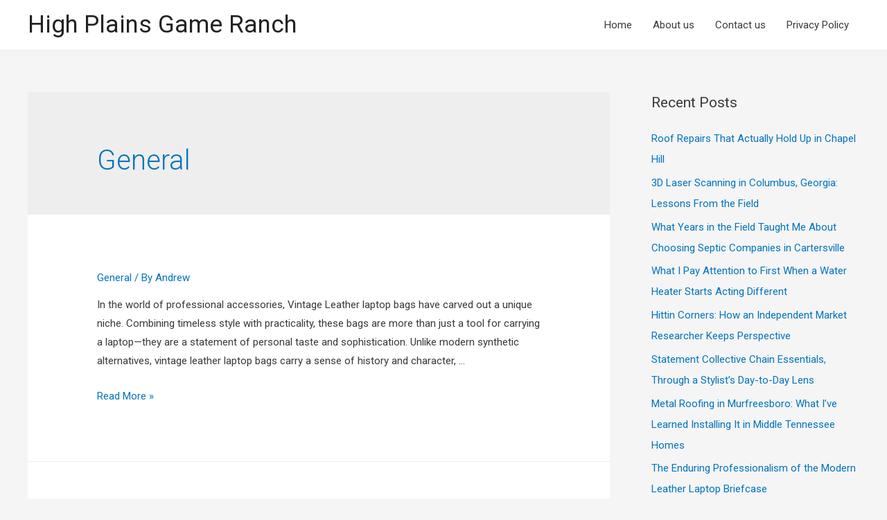

--- FILE ---
content_type: text/html; charset=UTF-8
request_url: http://www.highplainsgameranch.com/category/general/page/2/
body_size: 12825
content:
<!DOCTYPE html>
<html lang="en-US">
<head>
<meta charset="UTF-8">
<meta name="viewport" content="width=device-width, initial-scale=1">
<link rel="profile" href="https://gmpg.org/xfn/11">

<title>General &#8211; Page 2 &#8211; High Plains  Game Ranch</title>
				<style type="text/css" id="ast-elementor-compatibility-css">
					.elementor-widget-heading .elementor-heading-title {
						margin: 0;
					}
				</style>
			<link rel='dns-prefetch' href='//s.w.org' />
<link rel="alternate" type="application/rss+xml" title="High Plains  Game Ranch &raquo; Feed" href="http://www.highplainsgameranch.com/feed/" />
<link rel="alternate" type="application/rss+xml" title="High Plains  Game Ranch &raquo; General Category Feed" href="http://www.highplainsgameranch.com/category/general/feed/" />
		<script>
			window._wpemojiSettings = {"baseUrl":"https:\/\/s.w.org\/images\/core\/emoji\/12.0.0-1\/72x72\/","ext":".png","svgUrl":"https:\/\/s.w.org\/images\/core\/emoji\/12.0.0-1\/svg\/","svgExt":".svg","source":{"concatemoji":"http:\/\/www.highplainsgameranch.com\/wp-includes\/js\/wp-emoji-release.min.js?ver=5.4.18"}};
			/*! This file is auto-generated */
			!function(e,a,t){var n,r,o,i=a.createElement("canvas"),p=i.getContext&&i.getContext("2d");function s(e,t){var a=String.fromCharCode;p.clearRect(0,0,i.width,i.height),p.fillText(a.apply(this,e),0,0);e=i.toDataURL();return p.clearRect(0,0,i.width,i.height),p.fillText(a.apply(this,t),0,0),e===i.toDataURL()}function c(e){var t=a.createElement("script");t.src=e,t.defer=t.type="text/javascript",a.getElementsByTagName("head")[0].appendChild(t)}for(o=Array("flag","emoji"),t.supports={everything:!0,everythingExceptFlag:!0},r=0;r<o.length;r++)t.supports[o[r]]=function(e){if(!p||!p.fillText)return!1;switch(p.textBaseline="top",p.font="600 32px Arial",e){case"flag":return s([127987,65039,8205,9895,65039],[127987,65039,8203,9895,65039])?!1:!s([55356,56826,55356,56819],[55356,56826,8203,55356,56819])&&!s([55356,57332,56128,56423,56128,56418,56128,56421,56128,56430,56128,56423,56128,56447],[55356,57332,8203,56128,56423,8203,56128,56418,8203,56128,56421,8203,56128,56430,8203,56128,56423,8203,56128,56447]);case"emoji":return!s([55357,56424,55356,57342,8205,55358,56605,8205,55357,56424,55356,57340],[55357,56424,55356,57342,8203,55358,56605,8203,55357,56424,55356,57340])}return!1}(o[r]),t.supports.everything=t.supports.everything&&t.supports[o[r]],"flag"!==o[r]&&(t.supports.everythingExceptFlag=t.supports.everythingExceptFlag&&t.supports[o[r]]);t.supports.everythingExceptFlag=t.supports.everythingExceptFlag&&!t.supports.flag,t.DOMReady=!1,t.readyCallback=function(){t.DOMReady=!0},t.supports.everything||(n=function(){t.readyCallback()},a.addEventListener?(a.addEventListener("DOMContentLoaded",n,!1),e.addEventListener("load",n,!1)):(e.attachEvent("onload",n),a.attachEvent("onreadystatechange",function(){"complete"===a.readyState&&t.readyCallback()})),(n=t.source||{}).concatemoji?c(n.concatemoji):n.wpemoji&&n.twemoji&&(c(n.twemoji),c(n.wpemoji)))}(window,document,window._wpemojiSettings);
		</script>
		<style>
img.wp-smiley,
img.emoji {
	display: inline !important;
	border: none !important;
	box-shadow: none !important;
	height: 1em !important;
	width: 1em !important;
	margin: 0 .07em !important;
	vertical-align: -0.1em !important;
	background: none !important;
	padding: 0 !important;
}
</style>
	<link rel='stylesheet' id='astra-theme-css-css'  href='http://www.highplainsgameranch.com/wp-content/themes/astra/assets/css/minified/style.min.css?ver=2.4.5' media='all' />
<style id='astra-theme-css-inline-css'>
html{font-size:93.75%;}a,.page-title{color:#0274be;}a:hover,a:focus{color:#3a3a3a;}body,button,input,select,textarea,.ast-button,.ast-custom-button{font-family:-apple-system,BlinkMacSystemFont,Segoe UI,Roboto,Oxygen-Sans,Ubuntu,Cantarell,Helvetica Neue,sans-serif;font-weight:inherit;font-size:15px;font-size:1rem;}blockquote{color:#000000;}.site-title{font-size:35px;font-size:2.3333333333333rem;}.ast-archive-description .ast-archive-title{font-size:40px;font-size:2.6666666666667rem;}.site-header .site-description{font-size:15px;font-size:1rem;}.entry-title{font-size:40px;font-size:2.6666666666667rem;}.comment-reply-title{font-size:24px;font-size:1.6rem;}.ast-comment-list #cancel-comment-reply-link{font-size:15px;font-size:1rem;}h1,.entry-content h1{font-size:40px;font-size:2.6666666666667rem;}h2,.entry-content h2{font-size:30px;font-size:2rem;}h3,.entry-content h3{font-size:25px;font-size:1.6666666666667rem;}h4,.entry-content h4{font-size:20px;font-size:1.3333333333333rem;}h5,.entry-content h5{font-size:18px;font-size:1.2rem;}h6,.entry-content h6{font-size:15px;font-size:1rem;}.ast-single-post .entry-title,.page-title{font-size:30px;font-size:2rem;}#secondary,#secondary button,#secondary input,#secondary select,#secondary textarea{font-size:15px;font-size:1rem;}::selection{background-color:#0274be;color:#ffffff;}body,h1,.entry-title a,.entry-content h1,h2,.entry-content h2,h3,.entry-content h3,h4,.entry-content h4,h5,.entry-content h5,h6,.entry-content h6,.wc-block-grid__product-title{color:#3a3a3a;}.tagcloud a:hover,.tagcloud a:focus,.tagcloud a.current-item{color:#ffffff;border-color:#0274be;background-color:#0274be;}.main-header-menu a,.ast-header-custom-item a{color:#3a3a3a;}.main-header-menu li:hover > a,.main-header-menu li:hover > .ast-menu-toggle,.main-header-menu .ast-masthead-custom-menu-items a:hover,.main-header-menu li.focus > a,.main-header-menu li.focus > .ast-menu-toggle,.main-header-menu .current-menu-item > a,.main-header-menu .current-menu-ancestor > a,.main-header-menu .current_page_item > a,.main-header-menu .current-menu-item > .ast-menu-toggle,.main-header-menu .current-menu-ancestor > .ast-menu-toggle,.main-header-menu .current_page_item > .ast-menu-toggle{color:#0274be;}input:focus,input[type="text"]:focus,input[type="email"]:focus,input[type="url"]:focus,input[type="password"]:focus,input[type="reset"]:focus,input[type="search"]:focus,textarea:focus{border-color:#0274be;}input[type="radio"]:checked,input[type=reset],input[type="checkbox"]:checked,input[type="checkbox"]:hover:checked,input[type="checkbox"]:focus:checked,input[type=range]::-webkit-slider-thumb{border-color:#0274be;background-color:#0274be;box-shadow:none;}.site-footer a:hover + .post-count,.site-footer a:focus + .post-count{background:#0274be;border-color:#0274be;}.footer-adv .footer-adv-overlay{border-top-style:solid;border-top-color:#7a7a7a;}.ast-comment-meta{line-height:1.666666667;font-size:12px;font-size:0.8rem;}.single .nav-links .nav-previous,.single .nav-links .nav-next,.single .ast-author-details .author-title,.ast-comment-meta{color:#0274be;}.entry-meta,.entry-meta *{line-height:1.45;color:#0274be;}.entry-meta a:hover,.entry-meta a:hover *,.entry-meta a:focus,.entry-meta a:focus *{color:#3a3a3a;}.ast-404-layout-1 .ast-404-text{font-size:200px;font-size:13.333333333333rem;}.widget-title{font-size:21px;font-size:1.4rem;color:#3a3a3a;}#cat option,.secondary .calendar_wrap thead a,.secondary .calendar_wrap thead a:visited{color:#0274be;}.secondary .calendar_wrap #today,.ast-progress-val span{background:#0274be;}.secondary a:hover + .post-count,.secondary a:focus + .post-count{background:#0274be;border-color:#0274be;}.calendar_wrap #today > a{color:#ffffff;}.ast-pagination a,.page-links .page-link,.single .post-navigation a{color:#0274be;}.ast-pagination a:hover,.ast-pagination a:focus,.ast-pagination > span:hover:not(.dots),.ast-pagination > span.current,.page-links > .page-link,.page-links .page-link:hover,.post-navigation a:hover{color:#3a3a3a;}.ast-header-break-point .ast-mobile-menu-buttons-minimal.menu-toggle{background:transparent;color:#0274be;}.ast-header-break-point .ast-mobile-menu-buttons-outline.menu-toggle{background:transparent;border:1px solid #0274be;color:#0274be;}.ast-header-break-point .ast-mobile-menu-buttons-fill.menu-toggle{background:#0274be;}@media (min-width:1200px){.ast-separate-container.ast-right-sidebar .entry-content .wp-block-image.alignfull,.ast-separate-container.ast-left-sidebar .entry-content .wp-block-image.alignfull,.ast-separate-container.ast-right-sidebar .entry-content .wp-block-cover.alignfull,.ast-separate-container.ast-left-sidebar .entry-content .wp-block-cover.alignfull{margin-left:-6.67em;margin-right:-6.67em;max-width:unset;width:unset;}.ast-separate-container.ast-right-sidebar .entry-content .wp-block-image.alignwide,.ast-separate-container.ast-left-sidebar .entry-content .wp-block-image.alignwide,.ast-separate-container.ast-right-sidebar .entry-content .wp-block-cover.alignwide,.ast-separate-container.ast-left-sidebar .entry-content .wp-block-cover.alignwide{margin-left:-20px;margin-right:-20px;max-width:unset;width:unset;}.wp-block-group .has-background{padding:20px;}}@media (max-width:921px){#secondary.secondary{padding-top:0;}.ast-separate-container .ast-article-post,.ast-separate-container .ast-article-single{padding:1.5em 2.14em;}.ast-separate-container #primary,.ast-separate-container #secondary{padding:1.5em 0;}.ast-separate-container.ast-right-sidebar #secondary{padding-left:1em;padding-right:1em;}.ast-separate-container.ast-two-container #secondary{padding-left:0;padding-right:0;}.ast-page-builder-template .entry-header #secondary{margin-top:1.5em;}.ast-page-builder-template #secondary{margin-top:1.5em;}#primary,#secondary{padding:1.5em 0;margin:0;}.ast-left-sidebar #content > .ast-container{display:flex;flex-direction:column-reverse;width:100%;}.ast-author-box img.avatar{margin:20px 0 0 0;}.ast-pagination{padding-top:1.5em;text-align:center;}.ast-pagination .next.page-numbers{display:inherit;float:none;}}@media (max-width:921px){.ast-page-builder-template.ast-left-sidebar #secondary{padding-right:20px;}.ast-page-builder-template.ast-right-sidebar #secondary{padding-left:20px;}.ast-right-sidebar #primary{padding-right:0;}.ast-right-sidebar #secondary{padding-left:0;}.ast-left-sidebar #primary{padding-left:0;}.ast-left-sidebar #secondary{padding-right:0;}.ast-pagination .prev.page-numbers{padding-left:.5em;}.ast-pagination .next.page-numbers{padding-right:.5em;}}@media (min-width:922px){.ast-separate-container.ast-right-sidebar #primary,.ast-separate-container.ast-left-sidebar #primary{border:0;}.ast-separate-container.ast-right-sidebar #secondary,.ast-separate-container.ast-left-sidebar #secondary{border:0;margin-left:auto;margin-right:auto;}.ast-separate-container.ast-two-container #secondary .widget:last-child{margin-bottom:0;}.ast-separate-container .ast-comment-list li .comment-respond{padding-left:2.66666em;padding-right:2.66666em;}.ast-author-box{-js-display:flex;display:flex;}.ast-author-bio{flex:1;}.error404.ast-separate-container #primary,.search-no-results.ast-separate-container #primary{margin-bottom:4em;}}@media (min-width:922px){.ast-right-sidebar #primary{border-right:1px solid #eee;}.ast-right-sidebar #secondary{border-left:1px solid #eee;margin-left:-1px;}.ast-left-sidebar #primary{border-left:1px solid #eee;}.ast-left-sidebar #secondary{border-right:1px solid #eee;margin-right:-1px;}.ast-separate-container.ast-two-container.ast-right-sidebar #secondary{padding-left:30px;padding-right:0;}.ast-separate-container.ast-two-container.ast-left-sidebar #secondary{padding-right:30px;padding-left:0;}}.wp-block-button .wp-block-button__link,{color:#ffffff;}.wp-block-button .wp-block-button__link{border-style:solid;border-top-width:0;border-right-width:0;border-left-width:0;border-bottom-width:0;border-color:#0274be;background-color:#0274be;color:#ffffff;font-family:inherit;font-weight:inherit;line-height:1;border-radius:2px;padding-top:10px;padding-right:40px;padding-bottom:10px;padding-left:40px;}.wp-block-button .wp-block-button__link:hover,.wp-block-button .wp-block-button__link:focus{color:#ffffff;background-color:#3a3a3a;border-color:#3a3a3a;}.menu-toggle,button,.ast-button,.ast-custom-button,.button,input#submit,input[type="button"],input[type="submit"],input[type="reset"]{border-style:solid;border-top-width:0;border-right-width:0;border-left-width:0;border-bottom-width:0;color:#ffffff;border-color:#0274be;background-color:#0274be;border-radius:2px;padding-top:10px;padding-right:40px;padding-bottom:10px;padding-left:40px;font-family:inherit;font-weight:inherit;line-height:1;}button:focus,.menu-toggle:hover,button:hover,.ast-button:hover,.button:hover,input[type=reset]:hover,input[type=reset]:focus,input#submit:hover,input#submit:focus,input[type="button"]:hover,input[type="button"]:focus,input[type="submit"]:hover,input[type="submit"]:focus{color:#ffffff;background-color:#3a3a3a;border-color:#3a3a3a;}@media (min-width:921px){.ast-container{max-width:100%;}}@media (min-width:544px){.ast-container{max-width:100%;}}@media (max-width:544px){.ast-separate-container .ast-article-post,.ast-separate-container .ast-article-single{padding:1.5em 1em;}.ast-separate-container #content .ast-container{padding-left:0.54em;padding-right:0.54em;}.ast-separate-container #secondary{padding-top:0;}.ast-separate-container.ast-two-container #secondary .widget{margin-bottom:1.5em;padding-left:1em;padding-right:1em;}.ast-separate-container .comments-count-wrapper{padding:1.5em 1em;}.ast-separate-container .ast-comment-list li.depth-1{padding:1.5em 1em;margin-bottom:1.5em;}.ast-separate-container .ast-comment-list .bypostauthor{padding:.5em;}.ast-separate-container .ast-archive-description{padding:1.5em 1em;}.ast-search-menu-icon.ast-dropdown-active .search-field{width:170px;}}@media (max-width:544px){.ast-comment-list .children{margin-left:0.66666em;}.ast-separate-container .ast-comment-list .bypostauthor li{padding:0 0 0 .5em;}}@media (max-width:921px){.ast-mobile-header-stack .main-header-bar .ast-search-menu-icon{display:inline-block;}.ast-header-break-point.ast-header-custom-item-outside .ast-mobile-header-stack .main-header-bar .ast-search-icon{margin:0;}.ast-comment-avatar-wrap img{max-width:2.5em;}.comments-area{margin-top:1.5em;}.ast-separate-container .comments-count-wrapper{padding:2em 2.14em;}.ast-separate-container .ast-comment-list li.depth-1{padding:1.5em 2.14em;}.ast-separate-container .comment-respond{padding:2em 2.14em;}}@media (max-width:921px){.ast-header-break-point .main-header-bar .ast-search-menu-icon.slide-search .search-form{right:0;}.ast-header-break-point .ast-mobile-header-stack .main-header-bar .ast-search-menu-icon.slide-search .search-form{right:-1em;}.ast-comment-avatar-wrap{margin-right:0.5em;}}@media (max-width:544px){.ast-separate-container .comment-respond{padding:1.5em 1em;}}@media (min-width:545px){.ast-page-builder-template .comments-area,.single.ast-page-builder-template .entry-header,.single.ast-page-builder-template .post-navigation{max-width:1240px;margin-left:auto;margin-right:auto;}}@media (max-width:921px){.ast-archive-description .ast-archive-title{font-size:40px;}.entry-title{font-size:30px;}h1,.entry-content h1{font-size:30px;}h2,.entry-content h2{font-size:25px;}h3,.entry-content h3{font-size:20px;}.ast-single-post .entry-title,.page-title{font-size:30px;}}@media (max-width:544px){.ast-archive-description .ast-archive-title{font-size:40px;}.entry-title{font-size:30px;}h1,.entry-content h1{font-size:30px;}h2,.entry-content h2{font-size:25px;}h3,.entry-content h3{font-size:20px;}.ast-single-post .entry-title,.page-title{font-size:30px;}}@media (max-width:921px){html{font-size:85.5%;}}@media (max-width:544px){html{font-size:85.5%;}}@media (min-width:922px){.ast-container{max-width:1240px;}}@font-face {font-family: "Astra";src: url(http://www.highplainsgameranch.com/wp-content/themes/astra/assets/fonts/astra.woff) format("woff"),url(http://www.highplainsgameranch.com/wp-content/themes/astra/assets/fonts/astra.ttf) format("truetype"),url(http://www.highplainsgameranch.com/wp-content/themes/astra/assets/fonts/astra.svg#astra) format("svg");font-weight: normal;font-style: normal;font-display: fallback;}@media (max-width:921px) {.main-header-bar .main-header-bar-navigation{display:none;}}.ast-desktop .main-header-menu.submenu-with-border .sub-menu,.ast-desktop .main-header-menu.submenu-with-border .children,.ast-desktop .main-header-menu.submenu-with-border .astra-full-megamenu-wrapper{border-color:#0274be;}.ast-desktop .main-header-menu.submenu-with-border .sub-menu,.ast-desktop .main-header-menu.submenu-with-border .children{border-top-width:2px;border-right-width:0px;border-left-width:0px;border-bottom-width:0px;border-style:solid;}.ast-desktop .main-header-menu.submenu-with-border .sub-menu .sub-menu,.ast-desktop .main-header-menu.submenu-with-border .children .children{top:-2px;}.ast-desktop .main-header-menu.submenu-with-border .sub-menu a,.ast-desktop .main-header-menu.submenu-with-border .children a{border-bottom-width:0px;border-style:solid;border-color:#eaeaea;}@media (min-width:922px){.main-header-menu .sub-menu li.ast-left-align-sub-menu:hover > ul,.main-header-menu .sub-menu li.ast-left-align-sub-menu.focus > ul{margin-left:-0px;}}.ast-small-footer{border-top-style:solid;border-top-width:1px;border-top-color:#7a7a7a;}.ast-small-footer-wrap{text-align:center;}@media (max-width:920px){.ast-404-layout-1 .ast-404-text{font-size:100px;font-size:6.6666666666667rem;}}.ast-breadcrumbs .trail-browse,.ast-breadcrumbs .trail-items,.ast-breadcrumbs .trail-items li{display:inline-block;margin:0;padding:0;border:none;background:inherit;text-indent:0;}.ast-breadcrumbs .trail-browse{font-size:inherit;font-style:inherit;font-weight:inherit;color:inherit;}.ast-breadcrumbs .trail-items{list-style:none;}.trail-items li::after{padding:0 0.3em;content:"\00bb";}.trail-items li:last-of-type::after{display:none;}.ast-header-break-point .main-header-bar{border-bottom-width:1px;}@media (min-width:922px){.main-header-bar{border-bottom-width:1px;}}@media (min-width:922px){#primary{width:70%;}#secondary{width:30%;}}.ast-safari-browser-less-than-11 .main-header-menu .menu-item, .ast-safari-browser-less-than-11 .main-header-bar .ast-masthead-custom-menu-items{display:block;}.main-header-menu .menu-item, .main-header-bar .ast-masthead-custom-menu-items{-js-display:flex;display:flex;-webkit-box-pack:center;-webkit-justify-content:center;-moz-box-pack:center;-ms-flex-pack:center;justify-content:center;-webkit-box-orient:vertical;-webkit-box-direction:normal;-webkit-flex-direction:column;-moz-box-orient:vertical;-moz-box-direction:normal;-ms-flex-direction:column;flex-direction:column;}.main-header-menu > .menu-item > a{height:100%;-webkit-box-align:center;-webkit-align-items:center;-moz-box-align:center;-ms-flex-align:center;align-items:center;-js-display:flex;display:flex;}.ast-primary-menu-disabled .main-header-bar .ast-masthead-custom-menu-items{flex:unset;}
</style>
<link rel='stylesheet' id='astra-menu-animation-css'  href='http://www.highplainsgameranch.com/wp-content/themes/astra/assets/css/minified/menu-animation.min.css?ver=2.4.5' media='all' />
<link rel='stylesheet' id='wp-block-library-css'  href='http://www.highplainsgameranch.com/wp-includes/css/dist/block-library/style.min.css?ver=5.4.18' media='all' />
<link rel='stylesheet' id='hfe-style-css'  href='http://www.highplainsgameranch.com/wp-content/plugins/header-footer-elementor/assets/css/header-footer-elementor.css?ver=1.5.1' media='all' />
<link rel='stylesheet' id='elementor-icons-css'  href='http://www.highplainsgameranch.com/wp-content/plugins/elementor/assets/lib/eicons/css/elementor-icons.min.css?ver=5.7.0' media='all' />
<link rel='stylesheet' id='elementor-animations-css'  href='http://www.highplainsgameranch.com/wp-content/plugins/elementor/assets/lib/animations/animations.min.css?ver=2.9.13' media='all' />
<link rel='stylesheet' id='elementor-frontend-css'  href='http://www.highplainsgameranch.com/wp-content/plugins/elementor/assets/css/frontend.min.css?ver=2.9.13' media='all' />
<link rel='stylesheet' id='elementor-global-css'  href='http://www.highplainsgameranch.com/wp-content/uploads/elementor/css/global.css?ver=1593266428' media='all' />
<link rel='stylesheet' id='elementor-menus-css'  href='http://www.highplainsgameranch.com/wp-content/plugins/navmenu-addon-for-elementor/assets/css/frontend.min.css?ver=1.1.6' media='all' />
<link rel='stylesheet' id='google-fonts-1-css'  href='https://fonts.googleapis.com/css?family=Roboto%3A100%2C100italic%2C200%2C200italic%2C300%2C300italic%2C400%2C400italic%2C500%2C500italic%2C600%2C600italic%2C700%2C700italic%2C800%2C800italic%2C900%2C900italic%7CRoboto+Slab%3A100%2C100italic%2C200%2C200italic%2C300%2C300italic%2C400%2C400italic%2C500%2C500italic%2C600%2C600italic%2C700%2C700italic%2C800%2C800italic%2C900%2C900italic&#038;ver=5.4.18' media='all' />
<!--[if IE]>
<script src='http://www.highplainsgameranch.com/wp-content/themes/astra/assets/js/minified/flexibility.min.js?ver=2.4.5'></script>
<script>
flexibility(document.documentElement);
</script>
<![endif]-->
<link rel='https://api.w.org/' href='http://www.highplainsgameranch.com/wp-json/' />
<link rel="EditURI" type="application/rsd+xml" title="RSD" href="http://www.highplainsgameranch.com/xmlrpc.php?rsd" />
<link rel="wlwmanifest" type="application/wlwmanifest+xml" href="http://www.highplainsgameranch.com/wp-includes/wlwmanifest.xml" /> 
<meta name="generator" content="WordPress 5.4.18" />
<style type="text/css" id="simple-css-output">.entry-title{display:none !important;}.title{font-size: 30px !important; font-weight: 600 !important;}.display-posts-listing{list-style-type: none !important;}.listing-item{ margin-top: 10px !important; margin-bottom: 10px !important;}.widget img{width:100% !important;}.ast-footer-overlay {background-color: #1E1E1E !important;}.title, .elementor-menu a{color: #1E1E1E !important;}</style></head>

<body itemtype='https://schema.org/Blog' itemscope='itemscope' class="archive paged category category-general category-1 paged-2 category-paged-2 has-navmenu has-megamenu ehf-template-astra ehf-stylesheet-astra ast-desktop ast-separate-container ast-right-sidebar astra-2.4.5 ast-header-custom-item-inside ast-inherit-site-logo-transparent elementor-default elementor-kit-41">

<div 
	class="hfeed site" id="page">
	<a class="skip-link screen-reader-text" href="#content">Skip to content</a>

	
	
		<header 
			class="site-header ast-primary-submenu-animation-fade header-main-layout-1 ast-primary-menu-enabled ast-logo-title-inline ast-hide-custom-menu-mobile ast-menu-toggle-icon ast-mobile-header-inline" id="masthead" itemtype="https://schema.org/WPHeader" itemscope="itemscope" itemid="#masthead"		>

			
			
<div class="main-header-bar-wrap">
	<div class="main-header-bar">
				<div class="ast-container">

			<div class="ast-flex main-header-container">
				
		<div class="site-branding">
			<div
			class="ast-site-identity" itemtype="https://schema.org/Organization" itemscope="itemscope"			>
				<div class="ast-site-title-wrap">
						<span class="site-title" itemprop="name">
				<a href="http://www.highplainsgameranch.com/" rel="home" itemprop="url" >
					High Plains  Game Ranch
				</a>
			</span>
						
					</div>			</div>
		</div>

		<!-- .site-branding -->
				<div class="ast-mobile-menu-buttons">

			
					<div class="ast-button-wrap">
			<button type="button" class="menu-toggle main-header-menu-toggle  ast-mobile-menu-buttons-minimal "  aria-controls='primary-menu' aria-expanded='false'>
				<span class="screen-reader-text">Main Menu</span>
				<span class="menu-toggle-icon"></span>
							</button>
		</div>
			
			
		</div>
			<div class="ast-main-header-bar-alignment"><div class="main-header-bar-navigation"><nav class="ast-flex-grow-1 navigation-accessibility" id="site-navigation" aria-label="Site Navigation" itemtype="https://schema.org/SiteNavigationElement" itemscope="itemscope"><div class="main-navigation"><ul id="primary-menu" class="main-header-menu ast-nav-menu ast-flex ast-justify-content-flex-end  submenu-with-border astra-menu-animation-fade "><li id="menu-item-34" class="menu-item menu-item-type-custom menu-item-object-custom menu-item-home menu-item-34"><a href="http://www.highplainsgameranch.com/">Home</a></li>
<li id="menu-item-35" class="menu-item menu-item-type-post_type menu-item-object-page menu-item-35"><a href="http://www.highplainsgameranch.com/about-us/">About us</a></li>
<li id="menu-item-36" class="menu-item menu-item-type-post_type menu-item-object-page menu-item-36"><a href="http://www.highplainsgameranch.com/contact-us/">Contact us</a></li>
<li id="menu-item-14" class="menu-item menu-item-type-post_type menu-item-object-page menu-item-privacy-policy menu-item-14"><a href="http://www.highplainsgameranch.com/privacy-policy/">Privacy Policy</a></li>
</ul></div></nav></div></div>			</div><!-- Main Header Container -->
		</div><!-- ast-row -->
			</div> <!-- Main Header Bar -->
</div> <!-- Main Header Bar Wrap -->

			
		</header><!-- #masthead -->

		
	
	
	<div id="content" class="site-content">

		<div class="ast-container">

		

	<div id="primary" class="content-area primary">

		
		
				<section class="ast-archive-description">
										<h1 class="page-title ast-archive-title">General</h1>
																			</section>

				
					<main id="main" class="site-main">

				
					<div class="ast-row">
					

<article 
	class="post-559 post type-post status-publish format-standard hentry category-general ast-col-sm-12 ast-article-post" id="post-559" itemtype="https://schema.org/CreativeWork" itemscope="itemscope">

	
	<div class="ast-post-format- ast-no-thumb blog-layout-1">

	<div class="post-content ast-col-md-12">

		<div class="ast-blog-featured-section post-thumb ast-col-md-12"></div>		<header class="entry-header">
			<h2 class="entry-title" itemprop="headline"><a href="http://www.highplainsgameranch.com/timeless-style-and-practicality-vintage-leather-laptop-bags/" rel="bookmark">Timeless style and practicality: vintage leather laptop bags</a></h2>			<div class="entry-meta"><span class="cat-links"><a href="http://www.highplainsgameranch.com/category/general/" rel="category tag">General</a></span> / By <span class="posted-by vcard author" itemtype="https://schema.org/Person" itemscope="itemscope" itemprop="author">			<a title="View all posts by Andrew" 
				href="http://www.highplainsgameranch.com/author/andrew/" rel="author"
				class="url fn n" itemprop="url"				>
				<span
				class="author-name" itemprop="name"				>Andrew</span>
			</a>
		</span>

		</div>		</header><!-- .entry-header -->
		
		<div class="entry-content clear"
			itemprop="text"		>

			
			<p>In the world of professional accessories, Vintage Leather laptop bags have carved out a unique niche. Combining timeless style with practicality, these bags are more than just a tool for carrying a laptop—they are a statement of personal taste and sophistication. Unlike modern synthetic alternatives, vintage leather laptop bags carry a sense of history and character, &hellip;</p>
<p class="read-more"> <a class="" href="http://www.highplainsgameranch.com/timeless-style-and-practicality-vintage-leather-laptop-bags/"> <span class="screen-reader-text">Timeless style and practicality: vintage leather laptop bags</span> Read More &raquo;</a></p>

			
					</div><!-- .entry-content .clear -->
	</div><!-- .post-content -->

</div> <!-- .blog-layout-1 -->

	
</article><!-- #post-## -->


					

<article 
	class="post-547 post type-post status-publish format-standard hentry category-general ast-col-sm-12 ast-article-post" id="post-547" itemtype="https://schema.org/CreativeWork" itemscope="itemscope">

	
	<div class="ast-post-format- ast-no-thumb blog-layout-1">

	<div class="post-content ast-col-md-12">

		<div class="ast-blog-featured-section post-thumb ast-col-md-12"></div>		<header class="entry-header">
			<h2 class="entry-title" itemprop="headline"><a href="http://www.highplainsgameranch.com/discover-the-healing-power-of-thai-massage-in-milton-keynes/" rel="bookmark">Discover the Healing Power of Thai Massage in Milton Keynes</a></h2>			<div class="entry-meta"><span class="cat-links"><a href="http://www.highplainsgameranch.com/category/general/" rel="category tag">General</a></span> / By <span class="posted-by vcard author" itemtype="https://schema.org/Person" itemscope="itemscope" itemprop="author">			<a title="View all posts by Andrew" 
				href="http://www.highplainsgameranch.com/author/andrew/" rel="author"
				class="url fn n" itemprop="url"				>
				<span
				class="author-name" itemprop="name"				>Andrew</span>
			</a>
		</span>

		</div>		</header><!-- .entry-header -->
		
		<div class="entry-content clear"
			itemprop="text"		>

			
			<p>Thai massage in Milton Keynes has become an increasingly popular way for people to relax and rejuvenate their bodies and minds. This ancient practice, rooted in traditional Thai medicine, combines stretching, acupressure, and deep tissue massage to promote overall wellness. For residents and visitors of Milton Keynes, finding a skilled Thai massage practitioner offers a &hellip;</p>
<p class="read-more"> <a class="" href="http://www.highplainsgameranch.com/discover-the-healing-power-of-thai-massage-in-milton-keynes/"> <span class="screen-reader-text">Discover the Healing Power of Thai Massage in Milton Keynes</span> Read More &raquo;</a></p>

			
					</div><!-- .entry-content .clear -->
	</div><!-- .post-content -->

</div> <!-- .blog-layout-1 -->

	
</article><!-- #post-## -->


					

<article 
	class="post-557 post type-post status-publish format-standard hentry category-general ast-col-sm-12 ast-article-post" id="post-557" itemtype="https://schema.org/CreativeWork" itemscope="itemscope">

	
	<div class="ast-post-format- ast-no-thumb blog-layout-1">

	<div class="post-content ast-col-md-12">

		<div class="ast-blog-featured-section post-thumb ast-col-md-12"></div>		<header class="entry-header">
			<h2 class="entry-title" itemprop="headline"><a href="http://www.highplainsgameranch.com/tbparts-revolutionizing-the-automotive-spare-parts-industry/" rel="bookmark">TBparts: Revolutionizing the Automotive Spare Parts Industry</a></h2>			<div class="entry-meta"><span class="cat-links"><a href="http://www.highplainsgameranch.com/category/general/" rel="category tag">General</a></span> / By <span class="posted-by vcard author" itemtype="https://schema.org/Person" itemscope="itemscope" itemprop="author">			<a title="View all posts by Andrew" 
				href="http://www.highplainsgameranch.com/author/andrew/" rel="author"
				class="url fn n" itemprop="url"				>
				<span
				class="author-name" itemprop="name"				>Andrew</span>
			</a>
		</span>

		</div>		</header><!-- .entry-header -->
		
		<div class="entry-content clear"
			itemprop="text"		>

			
			<p>In today’s fast-paced automotive market, the demand for reliable and high-quality components has never been greater. TBparts has emerged as a leading name in the industry, offering a wide range of automotive spare parts designed to meet the evolving needs of vehicle owners and repair professionals. With a focus on quality, durability, and affordability, TBparts &hellip;</p>
<p class="read-more"> <a class="" href="http://www.highplainsgameranch.com/tbparts-revolutionizing-the-automotive-spare-parts-industry/"> <span class="screen-reader-text">TBparts: Revolutionizing the Automotive Spare Parts Industry</span> Read More &raquo;</a></p>

			
					</div><!-- .entry-content .clear -->
	</div><!-- .post-content -->

</div> <!-- .blog-layout-1 -->

	
</article><!-- #post-## -->


					

<article 
	class="post-554 post type-post status-publish format-standard hentry category-general ast-col-sm-12 ast-article-post" id="post-554" itemtype="https://schema.org/CreativeWork" itemscope="itemscope">

	
	<div class="ast-post-format- ast-no-thumb blog-layout-1">

	<div class="post-content ast-col-md-12">

		<div class="ast-blog-featured-section post-thumb ast-col-md-12"></div>		<header class="entry-header">
			<h2 class="entry-title" itemprop="headline"><a href="http://www.highplainsgameranch.com/global-leadership-in-the-21st-century-diversity-culture-and-connection/" rel="bookmark">Global Leadership in the 21st Century: Diversity, Culture, and Connection</a></h2>			<div class="entry-meta"><span class="cat-links"><a href="http://www.highplainsgameranch.com/category/general/" rel="category tag">General</a></span> / By <span class="posted-by vcard author" itemtype="https://schema.org/Person" itemscope="itemscope" itemprop="author">			<a title="View all posts by Andrew" 
				href="http://www.highplainsgameranch.com/author/andrew/" rel="author"
				class="url fn n" itemprop="url"				>
				<span
				class="author-name" itemprop="name"				>Andrew</span>
			</a>
		</span>

		</div>		</header><!-- .entry-header -->
		
		<div class="entry-content clear"
			itemprop="text"		>

			
			<p>In the swiftly transforming international marketplace, Clinton Orr’s approach to business management has actually tackled brand-new dimensions that go far beyond traditional management roles. Today, under leaders like Clinton Orr, it is not merely about supervising processes or ensuring productivity—it is about driving technology, cultivating adaptability, and supporting a culture that aligns with both business &hellip;</p>
<p class="read-more"> <a class="" href="http://www.highplainsgameranch.com/global-leadership-in-the-21st-century-diversity-culture-and-connection/"> <span class="screen-reader-text">Global Leadership in the 21st Century: Diversity, Culture, and Connection</span> Read More &raquo;</a></p>

			
					</div><!-- .entry-content .clear -->
	</div><!-- .post-content -->

</div> <!-- .blog-layout-1 -->

	
</article><!-- #post-## -->


					

<article 
	class="post-551 post type-post status-publish format-standard hentry category-general ast-col-sm-12 ast-article-post" id="post-551" itemtype="https://schema.org/CreativeWork" itemscope="itemscope">

	
	<div class="ast-post-format- ast-no-thumb blog-layout-1">

	<div class="post-content ast-col-md-12">

		<div class="ast-blog-featured-section post-thumb ast-col-md-12"></div>		<header class="entry-header">
			<h2 class="entry-title" itemprop="headline"><a href="http://www.highplainsgameranch.com/fanis-ca-is-the-online-presence-of-fanis-makrigiannis/" rel="bookmark">Fanis.ca is the online presence of Fanis Makrigiannis</a></h2>			<div class="entry-meta"><span class="cat-links"><a href="http://www.highplainsgameranch.com/category/general/" rel="category tag">General</a></span> / By <span class="posted-by vcard author" itemtype="https://schema.org/Person" itemscope="itemscope" itemprop="author">			<a title="View all posts by Andrew" 
				href="http://www.highplainsgameranch.com/author/andrew/" rel="author"
				class="url fn n" itemprop="url"				>
				<span
				class="author-name" itemprop="name"				>Andrew</span>
			</a>
		</span>

		</div>		</header><!-- .entry-header -->
		
		<div class="entry-content clear"
			itemprop="text"		>

			
			<p>Fanis.ca is the online presence of fanis.ca Makrigiannis, a dedicated real estate agent affiliated with RE/MAX Rouge River Realty Ltd., serving the Greater Toronto Area, including Toronto, Oshawa, Ajax, Whitby, Pickering, and surrounding regions. With a client-centered approach, Fanis Makrigiannis offers personalized real estate services to help clients buy, sell, or lease properties with confidence. &hellip;</p>
<p class="read-more"> <a class="" href="http://www.highplainsgameranch.com/fanis-ca-is-the-online-presence-of-fanis-makrigiannis/"> <span class="screen-reader-text">Fanis.ca is the online presence of Fanis Makrigiannis</span> Read More &raquo;</a></p>

			
					</div><!-- .entry-content .clear -->
	</div><!-- .post-content -->

</div> <!-- .blog-layout-1 -->

	
</article><!-- #post-## -->


					

<article 
	class="post-544 post type-post status-publish format-standard hentry category-general ast-col-sm-12 ast-article-post" id="post-544" itemtype="https://schema.org/CreativeWork" itemscope="itemscope">

	
	<div class="ast-post-format- ast-no-thumb blog-layout-1">

	<div class="post-content ast-col-md-12">

		<div class="ast-blog-featured-section post-thumb ast-col-md-12"></div>		<header class="entry-header">
			<h2 class="entry-title" itemprop="headline"><a href="http://www.highplainsgameranch.com/smart-tax-strategies-through-charitable-contributions/" rel="bookmark">Smart Tax Strategies Through Charitable Contributions</a></h2>			<div class="entry-meta"><span class="cat-links"><a href="http://www.highplainsgameranch.com/category/general/" rel="category tag">General</a></span> / By <span class="posted-by vcard author" itemtype="https://schema.org/Person" itemscope="itemscope" itemprop="author">			<a title="View all posts by Andrew" 
				href="http://www.highplainsgameranch.com/author/andrew/" rel="author"
				class="url fn n" itemprop="url"				>
				<span
				class="author-name" itemprop="name"				>Andrew</span>
			</a>
		</span>

		</div>		</header><!-- .entry-header -->
		
		<div class="entry-content clear"
			itemprop="text"		>

			
			<p>Philanthropic giving and smart tax techniques have long been intertwined in the monetary planning of individuals and companies. When approached attentively, charitable contributions not only support deserving causes but also supply substantial tax obligation benefits. Organizations like WCPD Vancouver exemplify how strategic giving combined with smart tax planning can help donors maximize their impact while minimizing &hellip;</p>
<p class="read-more"> <a class="" href="http://www.highplainsgameranch.com/smart-tax-strategies-through-charitable-contributions/"> <span class="screen-reader-text">Smart Tax Strategies Through Charitable Contributions</span> Read More &raquo;</a></p>

			
					</div><!-- .entry-content .clear -->
	</div><!-- .post-content -->

</div> <!-- .blog-layout-1 -->

	
</article><!-- #post-## -->


					

<article 
	class="post-541 post type-post status-publish format-standard hentry category-general ast-col-sm-12 ast-article-post" id="post-541" itemtype="https://schema.org/CreativeWork" itemscope="itemscope">

	
	<div class="ast-post-format- ast-no-thumb blog-layout-1">

	<div class="post-content ast-col-md-12">

		<div class="ast-blog-featured-section post-thumb ast-col-md-12"></div>		<header class="entry-header">
			<h2 class="entry-title" itemprop="headline"><a href="http://www.highplainsgameranch.com/plants-vs-brainrot-stock-notifier-a-game-changing-tool-for-savvy-collectors/" rel="bookmark">Plants vs Brainrot Stock Notifier: A Game-Changing Tool for Savvy Collectors</a></h2>			<div class="entry-meta"><span class="cat-links"><a href="http://www.highplainsgameranch.com/category/general/" rel="category tag">General</a></span> / By <span class="posted-by vcard author" itemtype="https://schema.org/Person" itemscope="itemscope" itemprop="author">			<a title="View all posts by Andrew" 
				href="http://www.highplainsgameranch.com/author/andrew/" rel="author"
				class="url fn n" itemprop="url"				>
				<span
				class="author-name" itemprop="name"				>Andrew</span>
			</a>
		</span>

		</div>		</header><!-- .entry-header -->
		
		<div class="entry-content clear"
			itemprop="text"		>

			
			<p>In the world of collectibles, staying ahead of stock updates is essential for serious enthusiasts and investors alike. The Plants vs Brainrot Stock Notifier has emerged as a vital tool, designed specifically to help fans and collectors monitor inventory changes quickly and efficiently. Whether you are hunting for limited-edition figures or rare items, the Plants &hellip;</p>
<p class="read-more"> <a class="" href="http://www.highplainsgameranch.com/plants-vs-brainrot-stock-notifier-a-game-changing-tool-for-savvy-collectors/"> <span class="screen-reader-text">Plants vs Brainrot Stock Notifier: A Game-Changing Tool for Savvy Collectors</span> Read More &raquo;</a></p>

			
					</div><!-- .entry-content .clear -->
	</div><!-- .post-content -->

</div> <!-- .blog-layout-1 -->

	
</article><!-- #post-## -->


					

<article 
	class="post-537 post type-post status-publish format-standard hentry category-general ast-col-sm-12 ast-article-post" id="post-537" itemtype="https://schema.org/CreativeWork" itemscope="itemscope">

	
	<div class="ast-post-format- ast-no-thumb blog-layout-1">

	<div class="post-content ast-col-md-12">

		<div class="ast-blog-featured-section post-thumb ast-col-md-12"></div>		<header class="entry-header">
			<h2 class="entry-title" itemprop="headline"><a href="http://www.highplainsgameranch.com/unlocking-the-mystery-plants-vs-brainrot-script-explained/" rel="bookmark">Unlocking the Mystery: Plants vs Brainrot Script Explained</a></h2>			<div class="entry-meta"><span class="cat-links"><a href="http://www.highplainsgameranch.com/category/general/" rel="category tag">General</a></span> / By <span class="posted-by vcard author" itemtype="https://schema.org/Person" itemscope="itemscope" itemprop="author">			<a title="View all posts by Andrew" 
				href="http://www.highplainsgameranch.com/author/andrew/" rel="author"
				class="url fn n" itemprop="url"				>
				<span
				class="author-name" itemprop="name"				>Andrew</span>
			</a>
		</span>

		</div>		</header><!-- .entry-header -->
		
		<div class="entry-content clear"
			itemprop="text"		>

			
			<p>The world of gaming is filled with fascinating concepts and scripts that bring games to life, and one such intriguing example is the plants vs brainrot script. This script combines creativity and coding to enhance gameplay in unexpected ways. Understanding the Plants vs Brainrot script provides insight into how developers and modders manipulate game mechanics &hellip;</p>
<p class="read-more"> <a class="" href="http://www.highplainsgameranch.com/unlocking-the-mystery-plants-vs-brainrot-script-explained/"> <span class="screen-reader-text">Unlocking the Mystery: Plants vs Brainrot Script Explained</span> Read More &raquo;</a></p>

			
					</div><!-- .entry-content .clear -->
	</div><!-- .post-content -->

</div> <!-- .blog-layout-1 -->

	
</article><!-- #post-## -->


					

<article 
	class="post-534 post type-post status-publish format-standard hentry category-general ast-col-sm-12 ast-article-post" id="post-534" itemtype="https://schema.org/CreativeWork" itemscope="itemscope">

	
	<div class="ast-post-format- ast-no-thumb blog-layout-1">

	<div class="post-content ast-col-md-12">

		<div class="ast-blog-featured-section post-thumb ast-col-md-12"></div>		<header class="entry-header">
			<h2 class="entry-title" itemprop="headline"><a href="http://www.highplainsgameranch.com/timeless-elegance-the-allure-of-the-vintage-leather-tote-bag/" rel="bookmark">Timeless Elegance: The Allure of the Vintage Leather Tote Bag</a></h2>			<div class="entry-meta"><span class="cat-links"><a href="http://www.highplainsgameranch.com/category/general/" rel="category tag">General</a></span> / By <span class="posted-by vcard author" itemtype="https://schema.org/Person" itemscope="itemscope" itemprop="author">			<a title="View all posts by Andrew" 
				href="http://www.highplainsgameranch.com/author/andrew/" rel="author"
				class="url fn n" itemprop="url"				>
				<span
				class="author-name" itemprop="name"				>Andrew</span>
			</a>
		</span>

		</div>		</header><!-- .entry-header -->
		
		<div class="entry-content clear"
			itemprop="text"		>

			
			<p>In the world of fashion and accessories, few items can match the enduring appeal of a vintage leather tote bag. This classic accessory has transcended trends and decades, offering both functionality and style in a way that modern bags often struggle to replicate. Whether for daily use or special occasions, the Vintage Leather tote bag  remains &hellip;</p>
<p class="read-more"> <a class="" href="http://www.highplainsgameranch.com/timeless-elegance-the-allure-of-the-vintage-leather-tote-bag/"> <span class="screen-reader-text">Timeless Elegance: The Allure of the Vintage Leather Tote Bag</span> Read More &raquo;</a></p>

			
					</div><!-- .entry-content .clear -->
	</div><!-- .post-content -->

</div> <!-- .blog-layout-1 -->

	
</article><!-- #post-## -->


					

<article 
	class="post-532 post type-post status-publish format-standard hentry category-general ast-col-sm-12 ast-article-post" id="post-532" itemtype="https://schema.org/CreativeWork" itemscope="itemscope">

	
	<div class="ast-post-format- ast-no-thumb blog-layout-1">

	<div class="post-content ast-col-md-12">

		<div class="ast-blog-featured-section post-thumb ast-col-md-12"></div>		<header class="entry-header">
			<h2 class="entry-title" itemprop="headline"><a href="http://www.highplainsgameranch.com/keeping-industrial-spaces-spotless-the-importance-of-warehouse-cleaning-in-portland-or/" rel="bookmark">Keeping Industrial Spaces Spotless: The Importance of Warehouse Cleaning in Portland, OR</a></h2>			<div class="entry-meta"><span class="cat-links"><a href="http://www.highplainsgameranch.com/category/general/" rel="category tag">General</a></span> / By <span class="posted-by vcard author" itemtype="https://schema.org/Person" itemscope="itemscope" itemprop="author">			<a title="View all posts by Andrew" 
				href="http://www.highplainsgameranch.com/author/andrew/" rel="author"
				class="url fn n" itemprop="url"				>
				<span
				class="author-name" itemprop="name"				>Andrew</span>
			</a>
		</span>

		</div>		</header><!-- .entry-header -->
		
		<div class="entry-content clear"
			itemprop="text"		>

			
			<p>Warehouse cleaning in Portland, OR, plays a crucial role in maintaining a safe, efficient, and organized industrial environment. As one of the key components in the supply chain, warehouses require regular and thorough cleaning to ensure smooth operations and compliance with health and safety standards. Whether you manage a large distribution center or a smaller &hellip;</p>
<p class="read-more"> <a class="" href="http://www.highplainsgameranch.com/keeping-industrial-spaces-spotless-the-importance-of-warehouse-cleaning-in-portland-or/"> <span class="screen-reader-text">Keeping Industrial Spaces Spotless: The Importance of Warehouse Cleaning in Portland, OR</span> Read More &raquo;</a></p>

			
					</div><!-- .entry-content .clear -->
	</div><!-- .post-content -->

</div> <!-- .blog-layout-1 -->

	
</article><!-- #post-## -->


					
					</div>
				
			</main><!-- #main -->
			
		<div class='ast-pagination'>
	<nav class="navigation pagination" role="navigation" aria-label="Posts">
		<h2 class="screen-reader-text">Posts navigation</h2>
		<div class="nav-links"><a class="prev page-numbers" href="http://www.highplainsgameranch.com/category/general/"><span class="ast-left-arrow">&larr;</span> Previous Page</a>
<a class="page-numbers" href="http://www.highplainsgameranch.com/category/general/">1</a>
<span aria-current="page" class="page-numbers current">2</span>
<a class="page-numbers" href="http://www.highplainsgameranch.com/category/general/page/3/">3</a>
<span class="page-numbers dots">&hellip;</span>
<a class="page-numbers" href="http://www.highplainsgameranch.com/category/general/page/19/">19</a>
<a class="next page-numbers" href="http://www.highplainsgameranch.com/category/general/page/3/">Next Page <span class="ast-right-arrow">&rarr;</span></a></div>
	</nav></div>
		
	</div><!-- #primary -->


	<div class="widget-area secondary" id="secondary" role="complementary" itemtype="https://schema.org/WPSideBar" itemscope="itemscope">
	<div class="sidebar-main" >

		
		
					<aside id="recent-posts-2" class="widget widget_recent_entries">		<h2 class="widget-title">Recent Posts</h2>		<ul>
											<li>
					<a href="http://www.highplainsgameranch.com/roof-repairs-that-actually-hold-up-in-chapel-hill/">Roof Repairs That Actually Hold Up in Chapel Hill</a>
									</li>
											<li>
					<a href="http://www.highplainsgameranch.com/3d-laser-scanning-in-columbus-georgia-lessons-from-the-field/">3D Laser Scanning in Columbus, Georgia: Lessons From the Field</a>
									</li>
											<li>
					<a href="http://www.highplainsgameranch.com/what-years-in-the-field-taught-me-about-choosing-septic-companies-in-cartersville/">What Years in the Field Taught Me About Choosing Septic Companies in Cartersville</a>
									</li>
											<li>
					<a href="http://www.highplainsgameranch.com/what-i-pay-attention-to-first-when-a-water-heater-starts-acting-different/">What I Pay Attention to First When a Water Heater Starts Acting Different</a>
									</li>
											<li>
					<a href="http://www.highplainsgameranch.com/hittin-corners-how-an-independent-market-researcher-keeps-perspective/">Hittin Corners: How an Independent Market Researcher Keeps Perspective</a>
									</li>
											<li>
					<a href="http://www.highplainsgameranch.com/statement-collective-chain-essentials-through-a-stylists-day-to-day-lens/">Statement Collective Chain Essentials, Through a Stylist’s Day-to-Day Lens</a>
									</li>
											<li>
					<a href="http://www.highplainsgameranch.com/metal-roofing-in-murfreesboro-what-ive-learned-installing-it-in-middle-tennessee-homes/">Metal Roofing in Murfreesboro: What I’ve Learned Installing It in Middle Tennessee Homes</a>
									</li>
											<li>
					<a href="http://www.highplainsgameranch.com/the-enduring-professionalism-of-the-modern-leather-laptop-briefcase/">The Enduring Professionalism of the Modern Leather Laptop Briefcase</a>
									</li>
											<li>
					<a href="http://www.highplainsgameranch.com/the-art-of-saponification-a-comprehensive-guide-to-learning-soap-making/">The Art of Saponification: A Comprehensive Guide to Learning Soap Making</a>
									</li>
											<li>
					<a href="http://www.highplainsgameranch.com/best-solar-panel-companies-in-northern-ireland/">Best Solar Panel Companies in Northern Ireland</a>
									</li>
											<li>
					<a href="http://www.highplainsgameranch.com/timeless-style-and-practicality-vintage-leather-laptop-bags/">Timeless style and practicality: vintage leather laptop bags</a>
									</li>
											<li>
					<a href="http://www.highplainsgameranch.com/discover-the-healing-power-of-thai-massage-in-milton-keynes/">Discover the Healing Power of Thai Massage in Milton Keynes</a>
									</li>
											<li>
					<a href="http://www.highplainsgameranch.com/tbparts-revolutionizing-the-automotive-spare-parts-industry/">TBparts: Revolutionizing the Automotive Spare Parts Industry</a>
									</li>
											<li>
					<a href="http://www.highplainsgameranch.com/global-leadership-in-the-21st-century-diversity-culture-and-connection/">Global Leadership in the 21st Century: Diversity, Culture, and Connection</a>
									</li>
											<li>
					<a href="http://www.highplainsgameranch.com/fanis-ca-is-the-online-presence-of-fanis-makrigiannis/">Fanis.ca is the online presence of Fanis Makrigiannis</a>
									</li>
											<li>
					<a href="http://www.highplainsgameranch.com/smart-tax-strategies-through-charitable-contributions/">Smart Tax Strategies Through Charitable Contributions</a>
									</li>
											<li>
					<a href="http://www.highplainsgameranch.com/plants-vs-brainrot-stock-notifier-a-game-changing-tool-for-savvy-collectors/">Plants vs Brainrot Stock Notifier: A Game-Changing Tool for Savvy Collectors</a>
									</li>
											<li>
					<a href="http://www.highplainsgameranch.com/unlocking-the-mystery-plants-vs-brainrot-script-explained/">Unlocking the Mystery: Plants vs Brainrot Script Explained</a>
									</li>
											<li>
					<a href="http://www.highplainsgameranch.com/timeless-elegance-the-allure-of-the-vintage-leather-tote-bag/">Timeless Elegance: The Allure of the Vintage Leather Tote Bag</a>
									</li>
											<li>
					<a href="http://www.highplainsgameranch.com/keeping-industrial-spaces-spotless-the-importance-of-warehouse-cleaning-in-portland-or/">Keeping Industrial Spaces Spotless: The Importance of Warehouse Cleaning in Portland, OR</a>
									</li>
					</ul>
		</aside><aside id="nav_menu-2" class="widget widget_nav_menu"><h2 class="widget-title">Quick Links</h2><div class="menu-primary_menu-container"><ul id="menu-primary_menu" class="menu"><li class="menu-item menu-item-type-custom menu-item-object-custom menu-item-home menu-item-34"><a href="http://www.highplainsgameranch.com/">Home</a></li>
<li class="menu-item menu-item-type-post_type menu-item-object-page menu-item-35"><a href="http://www.highplainsgameranch.com/about-us/">About us</a></li>
<li class="menu-item menu-item-type-post_type menu-item-object-page menu-item-36"><a href="http://www.highplainsgameranch.com/contact-us/">Contact us</a></li>
<li class="menu-item menu-item-type-post_type menu-item-object-page menu-item-privacy-policy menu-item-14"><a href="http://www.highplainsgameranch.com/privacy-policy/">Privacy Policy</a></li>
</ul></div></aside>
		
		
	</div><!-- .sidebar-main -->
</div><!-- #secondary -->


			
			</div> <!-- ast-container -->

		</div><!-- #content -->

		
		
		
		<footer
			class="site-footer" id="colophon" itemtype="https://schema.org/WPFooter" itemscope="itemscope" itemid="#colophon"		>

			
			
<div class="ast-small-footer footer-sml-layout-1">
	<div class="ast-footer-overlay">
		<div class="ast-container">
			<div class="ast-small-footer-wrap" >
									<div class="ast-small-footer-section ast-small-footer-section-1" >
						Copyright © 2026 <span class="ast-footer-site-title">High Plains  Game Ranch</span>					</div>
				
				
			</div><!-- .ast-row .ast-small-footer-wrap -->
		</div><!-- .ast-container -->
	</div><!-- .ast-footer-overlay -->
</div><!-- .ast-small-footer-->

			
		</footer><!-- #colophon -->
		
		
	</div><!-- #page -->

	
	<script>
var astra = {"break_point":"921","isRtl":""};
</script>
<script src='http://www.highplainsgameranch.com/wp-content/themes/astra/assets/js/minified/style.min.js?ver=2.4.5'></script>
<script src='http://www.highplainsgameranch.com/wp-includes/js/wp-embed.min.js?ver=5.4.18'></script>
			<script>
			/(trident|msie)/i.test(navigator.userAgent)&&document.getElementById&&window.addEventListener&&window.addEventListener("hashchange",function(){var t,e=location.hash.substring(1);/^[A-z0-9_-]+$/.test(e)&&(t=document.getElementById(e))&&(/^(?:a|select|input|button|textarea)$/i.test(t.tagName)||(t.tabIndex=-1),t.focus())},!1);
			</script>
			
	</body>
</html>


<!-- Page cached by LiteSpeed Cache 6.4.1 on 2026-01-19 08:42:49 -->